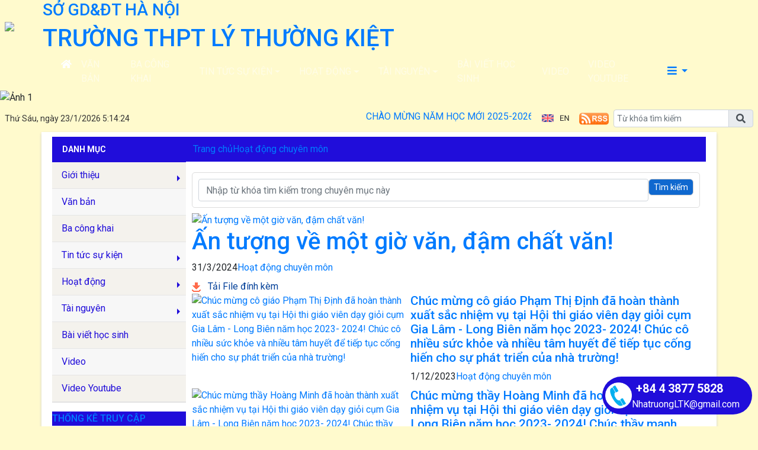

--- FILE ---
content_type: text/html; charset=utf-8
request_url: https://thptlythuongkiet.hanoi.edu.vn/hoat-dong-chuyen-mon/c/21988
body_size: 15938
content:


<!DOCTYPE html>

<html>
<head><title>
	Hoạt động chuyên môn
</title>
    <script src="/Js/jquery3.5.1.min.js"></script>
    <link href="/Content/Bootstrap/bootstrap4.3.1.min.css" rel="stylesheet" /><link href="/Content/Bootstrap/fontawesome5.6.3.css?v=2022" rel="stylesheet" /><link href="/Content/Bootstrap/Boostrap.4.4.css" rel="stylesheet" />
    <script src="/Js/popper1.16.0.min.js"></script>
    <script src="/Js/bootstrap4.3.1.min.js"></script>
    <script src="/Js/Boostrap.4.4.js"></script>
    
    <link rel="stylesheet" href="/htmlib/duan/hp/assets/bootstrap/css/bootstrap.min.css">
    <link href="/App_Themes/all/allcss/qistyleall.css?v=202253" rel="stylesheet" />
    <link href="/App_Themes/all/allcss/qifirefox.css" rel="stylesheet" />
    <link href="/App_Themes/all/allcss/qicolordefault.css?v=893" rel="stylesheet" />
    <link rel="stylesheet" href="/htmlib/duan/hp/assets/css/Module/news_one.css">
    <link href="/htmlib/duan/hp/assets/css/styles.css" rel="stylesheet" />

   

    

    
    <link rel="stylesheet" href="/htmlib/duan/hp/assets/bootstrap/css/bootstrap.min.css">
    <link rel="stylesheet" href="https://fonts.googleapis.com/css?family=Roboto:300,300i,400,400i,500,500i,700,700i,900,900i&amp;subset=vietnamese&amp;display=swap">
    <link rel="stylesheet" href="/htmlib/duan/hp/assets/css/Lib/simplebar.css">
    <link rel="stylesheet" href="/htmlib/duan/hp/assets/css/Lib/Swiper-Image.css">
    <link rel="stylesheet" href="/htmlib/duan/hp/assets/css/Lib/Swiper.css">
    <link rel="stylesheet" href="/htmlib/duan/hp/assets/css/Module/news_one.css">
    <link href="/htmlib/duan/hp/assets/css/school.css" rel="stylesheet" />
    <link href="/App_Themes/all/allcss/qiGridView.css" rel="stylesheet" />
    <link href="/App_Themes/all/allcss/qiStyleCategory.css" rel="stylesheet" />
    <style>
        .breadcrumb_list li:not(:last-child):after {
            font-family: FontAwesome47 !important;
        }

        .item_hint li:last-child {
            border-bottom: 0px;
        }

        a, a:hover {
            text-decoration: none;
        }

        .mr-25 {
            margin-right: 25px !important;
        }

        .p-30 {
            padding: 30px !important;
        }

        .p-10 {
            padding: 10px !important;
        }

        .dropdown-toggle.qitonggle {
            white-space: pre-wrap !important;
        }

        .fs-21 {
            font-size: 21px !important;
        }

        .lhe-24 {
            line-height: 24px !important;
        }

        .fw-500 {
            font-weight: 500 !important;
        }

        .bread {
            padding: 9px 12px;
        }
        .Filedinhkem
        {
            color:#034099;
        }
    </style>

    <style>
        .fa-angle-right:before, .fa-angle-left:before {
            color: white;
            font-size: 15px !important;
            font-weight: 600;
        }

        .pt-2 {
            padding-top: .5rem !important;
        }

        .pr-2, .px-2 {
            padding-right: .5rem !important;
        }

        div#banner {
            min-height: 130px;
        }
    </style>

<link href="/App_Themes/all/allcss/qiUserLogin.css?v=999" rel="stylesheet" /><link rel="stylesheet" href="/htmlib/duan/tpthuduc/css/Lib/Swiper-Image.css?v=152" /><link rel="stylesheet" href="/htmlib/duan/tpthuduc/css/Lib/Swiper.css?v=152" /><link rel="stylesheet" href="/htmlib/duan/hocmon/css/Component/bannerAnhLienKet.css?v=152" /><link rel="stylesheet" href="/htmlib/duan/hocmon/css/Component/Component-News.css?v=152" /><link rel="stylesheet" href="/htmlib/duan/hocmon/css/Component/Footer.css?v=152" /><link rel="stylesheet" href="/htmlib/duan/hocmon/css/Component/FooterThuVien.css?v=152" /><link rel="stylesheet" href="/htmlib/duan/hocmon/css/Component/news-block.css?v=152" /><link rel="stylesheet" href="/htmlib/duan/hocmon/css/Component/TinTucSuKien.css?v=152" /><link rel="stylesheet" href="/htmlib/duan/hocmon/css/Component/Video.css?v=152" /><link rel="stylesheet" href="/htmlib/duan/hocmon/css/Component/Module/Swiper-Image.css?v=152" /><link rel="stylesheet" href="/htmlib/duan/hocmon/css/hocmon.css?v=152" /><link rel="stylesheet" type="text/css" href="/htmlib/duan/tpthuduc/css/Lib/Swiper-Image.css?v=567" /><link rel="stylesheet" type="text/css" href="/htmlib/duan/tpthuduc/css/Lib/Swiper.css?v=567" /><link rel="stylesheet" type="text/css" href="/htmlib/duan/hocmon/css/Component/bannerAnhLienKet.css?v=567" /><link rel="stylesheet" type="text/css" href="/htmlib/duan/hocmon/css/Component/Component-News.css?v=567" /><link rel="stylesheet" type="text/css" href="/htmlib/duan/hocmon/css/Component/Footer.css?v=567" /><link rel="stylesheet" type="text/css" href="/htmlib/duan/hocmon/css/Component/FooterThuVien.css?v=567" /><link rel="stylesheet" type="text/css" href="/htmlib/duan/hocmon/css/Component/news-block.css?v=567" /><link rel="stylesheet" type="text/css" href="/htmlib/duan/hocmon/css/Component/TinTucSuKien.css?v=567" /><link rel="stylesheet" type="text/css" href="/htmlib/duan/hocmon/css/Component/Video.css?v=567" /><link rel="stylesheet" type="text/css" href="/htmlib/duan/hocmon/css/Component/Module/Swiper-Image.css?v=567" /><link rel="stylesheet" type="text/css" href="/htmlib/duan/hocmon/css/hocmon.css?v=567" /><script src="/htmlib/duan/tpthuduc/js/jquery.min.js?v=567"></script><script src="/Scripts/bootstrap.min.js?v=567"></script><script src="/htmlib/duan/hocmon/js/Module/simplebar.min.js?v=567"></script><script src="/htmlib/duan/tpthuduc/js/Lib/Swiper-Image.js?v=567"></script><script src="/htmlib/duan/tpthuduc/js/Lib/Swiper.js?v=567"></script><script src="/htmlib/duan/hocmon/js/hocmon.js?v=567"></script><link rel="stylesheet" href="/App_Themes/all/allcss/qiNoFullScreen.css?v=23" /><link rel="stylesheet" type="text/css" href="/App_Themes/all/allcss/qiColorSite.css?v=2025" /><style type="text/css">body {background:#FFFACD;} .homehaiphong {padding-left: 10px !important;padding-right: 10px !important} .qilitop:active > a.qifontbold-1 {color: #fff !important;}:root {  --mau-md: #200DDA;--b-footer: #200DDA; --color-md: #200DDA !important}.heading_block_item, .bread {background:linear-gradient(90deg,#200DDA 13.57%, #200DDA 86.96%)}.containerqibanner {max-width: 1140px !important;}#main_nav99 { padding-left: 10px; padding-right: 10px}</style><script  type="text/javascript"> if (location.protocol != 'https:' && location.hostname !="localhost") {location.href = 'https:' + window.location.href.substring(window.location.protocol.length);}</script><link rel="shortcut icon" href="https://quantri.hanoi.shieldixcloud.com/UploadImages/Config/thptlythuongkiet/logo.jpg" /><link rel="icon" href="https://quantri.hanoi.shieldixcloud.com/UploadImages/Config/thptlythuongkiet/logo.jpg" /><meta name="keywords" content="Trường THPT Lý Thường Kiệt, Quảng ích, Cổng thông tin" /><meta name="description" content="Trường THPT Lý Thường Kiệt" /><meta name="author" content="Trường THPT Lý Thường Kiệt" /><meta name="generator" content="quangich.com" /><meta name="abstract" content="Trường THPT Lý Thường Kiệt" /><meta name="Detail" content="Trường THPT Lý Thường Kiệt" /><meta name="news_keywords" content="Trường THPT Lý Thường Kiệt" /><meta property="og:url" content="https://thptlythuongkiet.hanoi.edu.vn" /><meta property="og:type" content="website" /><meta property="og:image" content="https://quantri.hanoi.shieldixcloud.com/UploadImages/config/2025/thptlythuongkiet/anhr49_6920252025.jpg" /><meta property="og:image:alt" content="https://quantri.hanoi.shieldixcloud.com/UploadImages/config/2025/thptlythuongkiet/anhr49_6920252025.jpg?w=600" /><link rel="image_src" href="https://quantri.hanoi.shieldixcloud.com/UploadImages/config/2025/thptlythuongkiet/anhr49_6920252025.jpg" /><meta property="og:title" content="Trường THPT Lý Thường Kiệt" /><meta property="og:description" content="Trường THPT Lý Thường Kiệt" /><meta name="copyright" content="Công ty cổ phần phần mềm Quảng Ích 2026" /><meta property="article:publisher" content="Trường THPT Lý Thường Kiệt" /></head>
<body>
    <form method="post" action="./21988" id="form1">
<div class="aspNetHidden">
<input type="hidden" name="__EVENTTARGET" id="__EVENTTARGET" value="" />
<input type="hidden" name="__EVENTARGUMENT" id="__EVENTARGUMENT" value="" />
<input type="hidden" name="__VIEWSTATE" id="__VIEWSTATE" value="HeSD1oOwr/qzrmoaSvkoqTecUgonm84Zj62mXwMxr7TSfk9x9IYVWOfbOnL7Ow7F6rKxd8XLYjgRAujd/9MH4ads7/8JGCRinF0hlpf2Zhc=" />
</div>

<script type="text/javascript">
//<![CDATA[
var theForm = document.forms['form1'];
if (!theForm) {
    theForm = document.form1;
}
function __doPostBack(eventTarget, eventArgument) {
    if (!theForm.onsubmit || (theForm.onsubmit() != false)) {
        theForm.__EVENTTARGET.value = eventTarget;
        theForm.__EVENTARGUMENT.value = eventArgument;
        theForm.submit();
    }
}
//]]>
</script>


<script src="/WebResource.axd?d=pynGkmcFUV13He1Qd6_TZMwuPhefSSes--XqTlJy2wott7B29FHF9yU1EUJ1U5T0e9XWnAOkzLNLeDfw7zNUvw2&amp;t=638901788248157332" type="text/javascript"></script>


<script src="../../Scripts/WebForms/MsAjax/MicrosoftAjax.js" type="text/javascript"></script>
<script type="text/javascript">
//<![CDATA[
if (typeof(Sys) === 'undefined') throw new Error('ASP.NET Ajax client-side framework failed to load.');
//]]>
</script>

<script src="../../Scripts/WebForms/MsAjax/MicrosoftAjaxWebForms.js" type="text/javascript"></script>
<div class="aspNetHidden">

	<input type="hidden" name="__VIEWSTATEGENERATOR" id="__VIEWSTATEGENERATOR" value="F796060F" />
	<input type="hidden" name="__EVENTVALIDATION" id="__EVENTVALIDATION" value="4or9+/IGOQ8B/W9FhQLaoPm1TGjH0ShfvtWUYtHtOepixH/uVLO6l70EtsgDdMQ824ZYkoLstzcJgMs6uxo7nloTifMLJcm2S16VrzXkJtfIUxVulfTB6QYZRt8F/jtjlTLSPlMK2yrPO1KL7ys6Tw==" />
</div>
        <div>
          
            
    
<section class="d-flex justify-content-between align-items-center landing-brand">
    <aside class="d-flex flex-row justify-content-between align-items-center position-relative w-100 h-100">
        <div>
            <a class="d-flex flex-row a-none" href="#">
                <div class="d-flex justify-content-center align-items-center px-2">
                     <img style="width: 56px; " src="https://quantri.hanoi.shieldixcloud.com/UploadImages/Config/thptlythuongkiet/logo.jpg">
                   
                </div>
                <div class="ms-3">
                    <h3 class="text-uppercase chu-1">
                        Sở GD&ĐT Hà Nội</h3>
                    <h1 class="text-uppercase m-0 chu-2">
                        Trường THPT Lý Thường Kiệt</h1>
                </div>
            </a>
        </div>
        <div class="d-none d-lg-flex h-100">
            <ul class="list-unstyled d-flex m-0 list-brand-header h-100">
               
               

              
            </ul>
        </div>
    </aside>
</section>

<header class="d-none d-lg-flex align-items-center px-3">
    <div class="container-fluid qimenu22 sticky-top menu-main align-items-center">
        <div class="container px-0 header-second">
            <nav class="navbar navbar-hover navbar-expand-lg navbar-dark px-0 mx-0">


                <div class="collapse navbar-collapse" id="main_nav99">
                    <ul class="navbar-nav">
                        <li class="nav-item active menu_0">
                            <a class="nav-link py-2" href="/">
                                <i class="fas fa-home"></i>
                            </a>
                        </li>

                        <li class="pr-3 nav-item menu_1"><a  class=" nav-link py-2  text-uppercase d-flex justify-content-center align-items-center a-none h-100 fw-medium" title="Văn bản" href="/van-ban/vbplus/17078/0/0/0">Văn bản</a></li><li class="pr-3 nav-item menu_2"><a  class=" nav-link py-2  text-uppercase d-flex justify-content-center align-items-center a-none h-100 fw-medium" title="Ba công khai" href="/ba-cong-khai/c/22020">Ba công khai</a></li><li class="pr-3 nav-item dropdown menu_3"><a  class="nav-link dropdown-toggle py-2  text-uppercase d-flex justify-content-center align-items-center a-none h-100 fw-medium"  title="Tin tức sự kiện"   href="/tin-tuc-su-kien/c/622">Tin tức sự kiện</a><ul class="dropdown-menu animate fade-up"><li><a  class="dropdown-item qimenungangsub" title="Tin Nhà Trường" href="/tin-nha-truong/c/21287">Tin Nhà Trường</a></li><li><a  class="dropdown-item qimenungangsub" title="Hoạt động Đoàn TN" href="/hoat-dong-doan-tn/c/21285">Hoạt động Đoàn TN</a></li><li><a  class="dropdown-item qimenungangsub" title="Hoạt động Công Đoàn" href="/hoat-dong-cong-doan/c/21286">Hoạt động Công Đoàn</a></li></ul></li><li class="pr-3 nav-item dropdown menu_4"><a  class="nav-link dropdown-toggle py-2  text-uppercase d-flex justify-content-center align-items-center a-none h-100 fw-medium"  title="Hoạt động"   href="/hoat-dong/c/620">Hoạt động</a><ul class="dropdown-menu animate fade-up"><li><a  class="dropdown-item qimenungangsub" title="Hoạt động chuyên môn" href="/hoat-dong-chuyen-mon/c/21988">Hoạt động chuyên môn</a></li><li><a  class="dropdown-item qimenungangsub" title="Hoạt động truyền thống và văn hóa TDTT" href="/hoat-dong-truyen-thong-va-van-hoa-tdtt/c/21983">Hoạt động truyền thống và văn hóa TDTT</a></li><li><a  class="dropdown-item qimenungangsub" title="Hướng nghiệp" href="/huong-nghiep/c/21984">Hướng nghiệp</a></li></ul></li><li class="pr-3 nav-item dropdown menu_5"><a  class="nav-link dropdown-toggle py-2  text-uppercase d-flex justify-content-center align-items-center a-none h-100 fw-medium"  title="Tài nguyên"   href="/tai-nguyen/c/624">Tài nguyên</a><ul class="dropdown-menu animate fade-up"><li><a  class="dropdown-item qimenungangsub" title="Đề kiểm tra năm học" href="/de-kiem-tra-nam-hoc/c/21759">Đề kiểm tra năm học</a></li></ul></li><li class="pr-3 nav-item menu_6"><a  class=" nav-link py-2  text-uppercase d-flex justify-content-center align-items-center a-none h-100 fw-medium" title="Bài viết học sinh" href="/bai-viet-hoc-sinh/c/21982">Bài viết học sinh</a></li><li class="pr-3 nav-item menu_7"><a  class=" nav-link py-2  text-uppercase d-flex justify-content-center align-items-center a-none h-100 fw-medium" title="Video" href="/video/c/14192">Video</a></li><li class="pr-3 nav-item menu_8"><a  class=" nav-link py-2  text-uppercase d-flex justify-content-center align-items-center a-none h-100 fw-medium" title="Video Youtube" href="/video-youtube/c/20746">Video Youtube</a></li>



                    </ul>
                    <div class="nav-item dropdown has-megamenu d-inline-block ml-lg-auto mr-2 menu_111">

                        <a class="nav-link dropdown-toggle  font-weight-lighter py-2" href="#" data-toggle="dropdown">
                            <i class="fas fa-bars"></i>
                        </a>
                        <div class="dropdown-menu animate fade-down megamenu hocmonmegamenu" role="menu">
                            <div class="col-md-3 col-3 mnclear"><div class="widget col-megamenu"><h5 class="widget-title h5level0"><a  title="Hoạt động" href="/hoat-dong/c/620">Hoạt động</a></h5><div class="list-unstyled maxhieght"> <p class="navbar-item"><a href="/hoat-dong-chuyen-mon/c/21988" class="nav-link2"><span class="sub20"></span><i class="fa fa-caret-right" aria-hidden="true"></i>&nbspHoạt động chuyên môn</a></p> <p class="navbar-item"><a href="/hoat-dong-truyen-thong-va-van-hoa-tdtt/c/21983" class="nav-link2"><span class="sub20"></span><i class="fa fa-caret-right" aria-hidden="true"></i>&nbspHoạt động truyền thống và văn hóa TDTT</a></p> <p class="navbar-item"><a href="/huong-nghiep/c/21984" class="nav-link2"><span class="sub20"></span><i class="fa fa-caret-right" aria-hidden="true"></i>&nbspHướng nghiệp</a></p></div></div></div><div class="col-md-3 col-3 mnclear"><div class="widget col-megamenu"><h5 class="widget-title h5level0"><a  title="Giới thiệu" href="/gioi-thieu/c/619">Giới thiệu</a></h5><div class="list-unstyled maxhieght"> <p class="navbar-item"><a href="/co-cau-to-chuc/cctc/0" class="nav-link2"><span class="sub20"></span><i class="fa fa-caret-right" aria-hidden="true"></i>&nbspCơ cấu tổ chức</a></p> <p class="navbar-item"><a href="/to-van-phong/c/23783" class="nav-link2"><span class="sub30"></span>&nbsp&nbsp<i class="fa fa-caret-right" aria-hidden="true"></i>&nbspTổ Văn phòng</a></p> <p class="navbar-item"><a href="/ban-giam-hieu/c/23776" class="nav-link2"><span class="sub30"></span>&nbsp&nbsp<i class="fa fa-caret-right" aria-hidden="true"></i>&nbspBan giám hiệu</a></p> <p class="navbar-item"><a href="/to-anh-hoa/c/23779" class="nav-link2"><span class="sub30"></span>&nbsp&nbsp<i class="fa fa-caret-right" aria-hidden="true"></i>&nbspTổ Anh  - Hóa</a></p> <p class="navbar-item"><a href="/to-toan-tin/c/23778" class="nav-link2"><span class="sub30"></span>&nbsp&nbsp<i class="fa fa-caret-right" aria-hidden="true"></i>&nbspTổ Toán - Tin</a></p> <p class="navbar-item"><a href="/to-van-gdqp/c/23780" class="nav-link2"><span class="sub30"></span>&nbsp&nbsp<i class="fa fa-caret-right" aria-hidden="true"></i>&nbspTổ Văn - GDQP</a></p> <p class="navbar-item"><a href="/to-xa-hoi-the-duc/c/23782" class="nav-link2"><span class="sub30"></span>&nbsp&nbsp<i class="fa fa-caret-right" aria-hidden="true"></i>&nbspTổ Xã hội - Thể dục</a></p> <p class="navbar-item"><a href="/to-ly-sinh-cong-nghe/c/23781" class="nav-link2"><span class="sub30"></span>&nbsp&nbsp<i class="fa fa-caret-right" aria-hidden="true"></i>&nbspTổ Lý - Sinh - Công nghệ</a></p> <p class="navbar-item"><a href="/tin-tuc-chung/c/14204" class="nav-link2"><span class="sub20"></span><i class="fa fa-caret-right" aria-hidden="true"></i>&nbspTin tức chung</a></p></div></div></div><div class="col-md-3 col-3 mnclear"><div class="widget col-megamenu"><h5 class="widget-title h5level0"><a  title="Tài nguyên" href="/tai-nguyen/c/624">Tài nguyên</a></h5><div class="list-unstyled maxhieght"> <p class="navbar-item"><a href="/de-kiem-tra-nam-hoc/c/21759" class="nav-link2"><span class="sub20"></span><i class="fa fa-caret-right" aria-hidden="true"></i>&nbspĐề kiểm tra năm học</a></p></div></div></div><div class="col-md-3 col-3 mnclear"><div class="widget col-megamenu"><h5 class="widget-title h5level0"><a  title="Tin tức sự kiện" href="/tin-tuc-su-kien/c/622">Tin tức sự kiện</a></h5><div class="list-unstyled maxhieght"> <p class="navbar-item"><a href="/tin-nha-truong/c/21287" class="nav-link2"><span class="sub20"></span><i class="fa fa-caret-right" aria-hidden="true"></i>&nbspTin Nhà Trường</a></p> <p class="navbar-item"><a href="/hoat-dong-doan-tn/c/21285" class="nav-link2"><span class="sub20"></span><i class="fa fa-caret-right" aria-hidden="true"></i>&nbspHoạt động Đoàn TN</a></p> <p class="navbar-item"><a href="/hoat-dong-cong-doan/c/21286" class="nav-link2"><span class="sub20"></span><i class="fa fa-caret-right" aria-hidden="true"></i>&nbspHoạt động Công Đoàn</a></p></div></div></div><div class="col-md-3 col-4 mnclear"><div class="widget"><h5 class="widget-title h5level0"><a href="#">Chuyên mục khác</a></h5><div class="list-unstyled maxhieght"> <p class="navbar-item"><a href="/video/c/14192" class="nav-link2"><span class="sub20"></span><i class="fa fa-caret-right" aria-hidden="true"></i>&nbspVideo</a></p> <p class="navbar-item"><a href="/van-ban/vbplus/17078/0/0/0" class="nav-link2"><span class="sub20"></span><i class="fa fa-caret-right" aria-hidden="true"></i>&nbspVăn bản</a></p> <p class="navbar-item"><a href="/ba-cong-khai/c/22020" class="nav-link2"><span class="sub20"></span><i class="fa fa-caret-right" aria-hidden="true"></i>&nbspBa công khai</a></p> <p class="navbar-item"><a href="/video-youtube/c/20746" class="nav-link2"><span class="sub20"></span><i class="fa fa-caret-right" aria-hidden="true"></i>&nbspVideo Youtube</a></p> <p class="navbar-item"><a href="/bai-viet-hoc-sinh/c/21982" class="nav-link2"><span class="sub20"></span><i class="fa fa-caret-right" aria-hidden="true"></i>&nbspBài viết học sinh</a></p></div></div></div>

                        </div>


                        <!-- dropdown-mega-menu.// -->

                    </div>
                    <!-- dropdown -->


                </div>
                <!-- navbar-collapse.// -->
            </nav>

        </div>


    </div>
</header>
<section class="swiper-header position-relative font-1"><div class="swiper mySwiper swiper_header"><div class="swiper-wrapper w-100"><div class="d-flex justify-content-center align-items-center swiper-slide"><img loading="lazy" class="w-100 obj-fit" alt="" src="https://quantri.hanoi.shieldixcloud.com/UploadImages/config/2025/thptlythuongkiet/anhr49_6920252025.jpg"/></div><div class="d-flex justify-content-center align-items-center swiper-slide"><img loading="lazy" class="w-100 obj-fit" alt="" src="https://quantri.hanoi.shieldixcloud.com/UploadImages/config/2025/thptlythuongkiet/493_6920252116.jpg"/></div><div class="d-flex justify-content-center align-items-center swiper-slide"><img loading="lazy" class="w-100 obj-fit" alt="Ảnh 1" src="https://quantri.hanoi.shieldixcloud.com/UploadImages/config/2025/thptlythuongkiet/9_6920252120.jpg"/></div><div class="d-flex justify-content-center align-items-center swiper-slide"><img loading="lazy" class="w-100 obj-fit" alt="" src="https://quantri.hanoi.shieldixcloud.com/UploadImages/config/2025/thptlythuongkiet/495_6920252117.jpg"/></div></div><div class="swiper-pagination"></div></div></section>

       

 <section class="d-flex justify-content-center landing-2 font-1">
        <aside class="d-flex flex-row justify-content-between align-items-center h-100 landing-item-2 px-2 px-xl-0">
             <div class="px-2">
                <span class="menuTime" style="white-space: nowrap;" id="txtTime"></span>
            </div>
            <div class="item px-2 flex-grow-1" style="max-width:1000px;">

                <div class="swiper-wrapper123 w-100">
                    <marquee behavior="scroll" scrollamount="4" direction="left">

                        <div class="d-flex justify-content-start align-items-center"><a  class="a-simple fs-19" title="CHÀO MỪNG NĂM HỌC MỚI 2025-2026! Hòm thư nhận ý kiến đóng góp: NhatruongLTK@gmail.com" href="">CHÀO MỪNG NĂM HỌC MỚI 2025-2026! Hòm thư nhận ý kiến đóng góp: NhatruongLTK@gmail.com</a>&nbsp&nbsp|&nbsp&nbsp<a  class="a-simple fs-19" title="Kế hoạch tiếp nhận học sinh chuyển trường đầu học kỳ ii năm học 2025 - 2026" href="/ba-cong-khai/ke-hoach-tiep-nhan-hoc-sinh-chuyen-truong-dau-hoc-ky-ii-nam-hoc-2025-2026/ct/22020/25330">Kế hoạch tiếp nhận học sinh chuyển trường đầu học kỳ ii năm học 2025 - 2026</a>&nbsp&nbsp|&nbsp&nbsp<a  class="a-simple fs-19" title="Thống báo lịch nhận bằng tốt nghiệp thpt năm 2025" href="/ba-cong-khai/thong-bao-lich-nhan-bang-tot-nghiep-thpt-nam-2025/ct/22020/24975">Thống báo lịch nhận bằng tốt nghiệp thpt năm 2025</a>&nbsp&nbsp|&nbsp&nbsp<a  class="a-simple fs-19" title="Lễ gắn biển công trình và cắt băng khánh thành ​trường THPT Lý Thường Kiệt" href="/ba-cong-khai/le-gan-bien-cong-trinh-va-cat-bang-khanh-thanh-truong-thpt-ly-thuong-kiet/ctfull/22020/24829">Lễ gắn biển công trình và cắt băng khánh thành ​trường THPT Lý Thường Kiệt</a>&nbsp&nbsp|&nbsp&nbsp<a  class="a-simple fs-19" title="Tra cứu biên chế vào lớp 10 năm học 2025-2026" href="/ba-cong-khai/tra-cuu-bien-che-vao-lop-10-nam-hoc-2025-2026/ct/22020/24788">Tra cứu biên chế vào lớp 10 năm học 2025-2026</a>&nbsp&nbsp|&nbsp&nbsp<a  class="a-simple fs-19" title="Kế hoạch tiếp nhận học sinh chuyển trường và học lại đợt đầu năm học 2025 - 2026" href="/ba-cong-khai/ke-hoach-tiep-nhan-hoc-sinh-chuyen-truong-va-hoc-lai-dot-dau-nam-hoc-2025-2026/ct/22020/24787">Kế hoạch tiếp nhận học sinh chuyển trường và học lại đợt đầu năm học 2025 - 2026</a>&nbsp&nbsp|&nbsp&nbsp<a  class="a-simple fs-19" title="Giấy mời gửi tới Quý Cha mẹ học sinh và các em học sinh đăng ký học lớp quốc tế(Ielts), lớp ngoại ngữ 2(tiếng Nhật, tiếng Hàn) dự họp để trao đổi và chia sẻ về chương trình học" href="/ba-cong-khai/giay-moi-gui-toi-quy-cha-me-hoc-sinh-va-cac-em-hoc-sinh-dang-ky-hoc-lop-quoc-te/ctfull/22020/24716">Giấy mời gửi tới Quý Cha mẹ học sinh và các em học sinh đăng ký học lớp quốc tế(Ielts), lớp ngoại ngữ 2(tiếng Nhật, tiếng Hàn) dự họp để trao đổi và chia sẻ về chương trình học</a>&nbsp&nbsp|&nbsp&nbsp<a  class="a-simple fs-19" title="Kế hoạch chuyển đổi môn học lựa chọn, cụm chuyên đề học tập năm học 2025-2026" href="/ba-cong-khai/ke-hoach-chuyen-doi-mon-hoc-lua-chon-cum-chuyen-de-hoc-tap-nam-hoc-2025-2026/ctfull/22020/24692">Kế hoạch chuyển đổi môn học lựa chọn, cụm chuyên đề học tập năm học 2025-2026</a>&nbsp&nbsp|&nbsp&nbsp<a  class="a-simple fs-19" title="Sơ đồ nộp hồ sơ tuyển sinh vào lớp 10 năm học 2025 - 2026" href="/ba-cong-khai/so-do-nop-ho-so-tuyen-sinh-vao-lop-10-nam-hoc-2025-2026/ctfull/22020/24685">Sơ đồ nộp hồ sơ tuyển sinh vào lớp 10 năm học 2025 - 2026</a>&nbsp&nbsp|&nbsp&nbsp<a  class="a-simple fs-19" title="Thông báo lịch tuyển sinh vào lớp 10 năm học 2025 - 2026" href="/ba-cong-khai/thong-bao-lich-tuyen-sinh-vao-lop-10-nam-hoc-2025-2026/ctfull/22020/24655">Thông báo lịch tuyển sinh vào lớp 10 năm học 2025 - 2026</a>&nbsp&nbsp|&nbsp&nbsp<a  class="a-simple fs-19" title="Thư mời tư vấn định hướng học tập dành cho học sinh khối 10 năm học 2025-2026" href="/ba-cong-khai/thu-moi-tu-van-dinh-huong-hoc-tap-danh-cho-hoc-sinh-khoi-10-nam-hoc-2025-2026/ctfull/22020/24642">Thư mời tư vấn định hướng học tập dành cho học sinh khối 10 năm học 2025-2026</a></div>
                    </marquee>
                </div>
            </div>
            
            <div class="item px-2">
                <a class="a-simple" href="javascript:;" onclick="Doingonngutienganh()" id="tienganh">
                    <img src="/Images/eng.svg"></a>
                <a class="a-simple" href="javascript:;" style="display: none" onclick="Doingonngutiengviet()" id="tiengviet">
                    <img src="/Images/vn.svg"></a>

            </div>
            <div class="item px-2">
                <a class="a-simple" href="/rss">
                    <img src="/Images/rss.png" style="width:50px;"></a>
            </div>
             <div class="ml-auto" style="width:350px;padding-top:0.5rem !important;padding-bottom:0.5rem !important;">
                <div class="input-group">
                    <input type="text" id="qitxtSearch" class="form-control" placeholder="Từ khóa tìm kiếm">
                    <div class="input-group-append">
                        <span id="btnTimKiem" onclick="Timkiem()" class="input-group-text"><i class="fas fa-search"></i></span>
                    </div>
                </div>


            </div>
        </aside>
    </section>
    <div class="container pt-2 homehaiphong" id="MainContent">
        
        

        
    <main class="center-column px-2">
        <aside class="w-100 pd-15">
            <article class="d-flex justify-content-between px-0">
                
<div class="left_detail_content  mr-15">
    <ul class="list-unstyled">
        
        

<div class="wrapper pb-15">
    <!-- Sidebar -->
    <nav id="sidebar">
        <div class="qihomemenudoc">
            DANH MỤC
        </div>


        <ul class="list-unstyled components qimenudoc">
            <li class="qilist dropdown dropright cap0"><a  class="dropdown-toggle qitonggle"  title="Giới thiệu"   href="/gioi-thieu/c/619">Giới thiệu</a><div class="dropdown-menu cap0"><ul id="mndoc619" class="qiitemsexpan menucap0"><li class="qilist dropdown dropright cap1"><a  class="dropdown-toggle qitonggle"  title="Cơ cấu tổ chức"   href="/co-cau-to-chuc/cctc/0">Cơ cấu tổ chức</a><div class="dropdown-menu cap1"><ul id="mndoc10536" class="qiitemsexpan menucap1"><li><a  title="Ban giám hiệu" href="/ban-giam-hieu/c/23776">Ban giám hiệu</a></li><li><a  title="Tổ Toán - Tin" href="/to-toan-tin/c/23778">Tổ Toán - Tin</a></li><li><a  title="Tổ Anh  - Hóa" href="/to-anh-hoa/c/23779">Tổ Anh  - Hóa</a></li><li><a  title="Tổ Văn - GDQP" href="/to-van-gdqp/c/23780">Tổ Văn - GDQP</a></li><li><a  title="Tổ Lý - Sinh - Công nghệ" href="/to-ly-sinh-cong-nghe/c/23781">Tổ Lý - Sinh - Công nghệ</a></li><li><a  title="Tổ Xã hội - Thể dục" href="/to-xa-hoi-the-duc/c/23782">Tổ Xã hội - Thể dục</a></li><li><a  title="Tổ Văn phòng" href="/to-van-phong/c/23783">Tổ Văn phòng</a></li></ul></div></li><li><a  title="Tin tức chung" href="/tin-tuc-chung/c/14204">Tin tức chung</a></li></ul></div></li><li><a  title="Văn bản" href="/van-ban/vbplus/17078/0/0/0">Văn bản</a></li><li><a  title="Ba công khai" href="/ba-cong-khai/c/22020">Ba công khai</a></li><li class="qilist dropdown dropright cap0"><a  class="dropdown-toggle qitonggle"  title="Tin tức sự kiện"   href="/tin-tuc-su-kien/c/622">Tin tức sự kiện</a><div class="dropdown-menu cap0"><ul id="mndoc622" class="qiitemsexpan menucap0"><li><a  title="Tin Nhà Trường" href="/tin-nha-truong/c/21287">Tin Nhà Trường</a></li><li><a  title="Hoạt động Đoàn TN" href="/hoat-dong-doan-tn/c/21285">Hoạt động Đoàn TN</a></li><li><a  title="Hoạt động Công Đoàn" href="/hoat-dong-cong-doan/c/21286">Hoạt động Công Đoàn</a></li></ul></div></li><li class="qilist dropdown dropright cap0"><a  class="dropdown-toggle qitonggle"  title="Hoạt động"   href="/hoat-dong/c/620">Hoạt động</a><div class="dropdown-menu cap0"><ul id="mndoc620" class="qiitemsexpan menucap0"><li><a  title="Hoạt động chuyên môn" href="/hoat-dong-chuyen-mon/c/21988">Hoạt động chuyên môn</a></li><li><a  title="Hoạt động truyền thống và văn hóa TDTT" href="/hoat-dong-truyen-thong-va-van-hoa-tdtt/c/21983">Hoạt động truyền thống và văn hóa TDTT</a></li><li><a  title="Hướng nghiệp" href="/huong-nghiep/c/21984">Hướng nghiệp</a></li></ul></div></li><li class="qilist dropdown dropright cap0"><a  class="dropdown-toggle qitonggle"  title="Tài nguyên"   href="/tai-nguyen/c/624">Tài nguyên</a><div class="dropdown-menu cap0"><ul id="mndoc624" class="qiitemsexpan menucap0"><li><a  title="Đề kiểm tra năm học" href="/de-kiem-tra-nam-hoc/c/21759">Đề kiểm tra năm học</a></li></ul></div></li><li><a  title="Bài viết học sinh" href="/bai-viet-hoc-sinh/c/21982">Bài viết học sinh</a></li><li><a  title="Video" href="/video/c/14192">Video</a></li><li><a  title="Video Youtube" href="/video-youtube/c/20746">Video Youtube</a></li>

        
           
        </ul>
    </nav>

</div>

        
        

       
    </ul>
    
    <ul class="list-unstyled mt-10">
         <li class="item_detail_content">
            <div class="heading_block_item"><a class="text-uppercase a-simple fs-15 fw-500" href="#">Thống kê truy cập</a></div>
            <table class="thongke W-100">
                <tbody>
                    <tr>

                        <td class="tongtruycap" style="width: 100%" colspan="2">
                            <span class="item-tongtruycap">0</span><span class="item-tongtruycap">0</span><span class="item-tongtruycap">0</span><span class="item-tongtruycap">3</span><span class="item-tongtruycap">0</span><span class="item-tongtruycap">1</span><span class="item-tongtruycap">7</span><span class="item-tongtruycap">9</span><span class="item-tongtruycap">9</span><span class="item-tongtruycap">8</span>
                        </td>
                    </tr>
                    <tr>
                        <td class="thss">
                            <span class="online">Đang online: </span>
                        </td>
                        <td style="width: 50%">
                            3
                        </td>
                    </tr>
                    <tr>
                        <td class="thss">
                            <span class="homnay">Hôm nay : </span>
                        </td>
                        <td style="width: 50%">
                            210
                        </td>
                    </tr>
                    <tr>
                        <td class="thss">
                            <span class="homqua">Hôm qua : </span>
                        </td>
                        <td style="width: 50%">
                            369
                        </td>
                    </tr>
                    <tr>
                        <td class="thss">
                            <span class="tuannay">Tuần này : </span>
                        </td>
                        <td style="width: 50%">
                            2,187
                        </td>
                    </tr>
                    <tr>
                        <td class="thss">
                            <span class="tuantruoc">Tuần trước : </span>
                        </td>
                        <td style="width: 50%">
                            6,712
                        </td>
                    </tr>
                    <tr>
                        <td class="thss">
                            <span class="thangnay">Tháng này : </span>
                        </td>
                        <td style="width: 50%">
                            15,438
                        </td>
                    </tr>
                    <tr>
                        <td class="thss" style="min-width: 125px!important;">
                            <span class="thangtruoc">Tháng trước:</span>
                        </td>
                        <td style="width: 50%">
                            68,315
                        </td>
                    </tr>

                </tbody>
            </table>

        </li>
        </ul>
</div>

                <div class="right_detail_content chuyenmuc_cate">
                    <script type="text/javascript">
//<![CDATA[
Sys.WebForms.PageRequestManager._initialize('ctl00$ctl00$ContentPlaceHolder1$ContentPlaceHolder1$src1', 'form1', ['tctl00$ctl00$ContentPlaceHolder1$ContentPlaceHolder1$UpdatePanel1','ContentPlaceHolder1_ContentPlaceHolder1_UpdatePanel1'], ['ctl00$ctl00$ContentPlaceHolder1$ContentPlaceHolder1$btnSearch','ContentPlaceHolder1_ContentPlaceHolder1_btnSearch'], [], 90, 'ctl00$ctl00');
//]]>
</script>

                    <section class="bread">
                        <ul class="list-unstyled d-flex align-items-center m-0 breadcrumb_list">
                            <li><a class="a-simple fs-15" href="/">Trang chủ</a></li>
                            <li><a class="a-simple fs-15" href="/hoat-dong-chuyen-mon/c/21988">Hoạt động chuyên môn</a></li>

                        </ul>
                    </section>
                    <aside class="p-10 pt-10 link_hover">
                        
                        
                        
                        <div id="ContentPlaceHolder1_ContentPlaceHolder1_pnNew">
	
                            <div class="my-2 p-10 qiContainer_border d-flex" style="border-radius:5px;">

                                <div class="flex-grow-1">

                                    <input name="ctl00$ctl00$ContentPlaceHolder1$ContentPlaceHolder1$txtKeyword" type="text" id="ContentPlaceHolder1_ContentPlaceHolder1_txtKeyword" class="form-control" placeholder="Nhập từ khóa tìm kiếm trong chuyên mục này" style="width:100%;" />
                                </div>


                                <div class="pl-10">
                                    <input type="submit" name="ctl00$ctl00$ContentPlaceHolder1$ContentPlaceHolder1$btnSearch" value="Tìm kiếm" id="ContentPlaceHolder1_ContentPlaceHolder1_btnSearch" class="btn btnqi px-2" style="color:White;background-color:#0F68CF;" />
                                </div>



                            </div>
                            <div id="ContentPlaceHolder1_ContentPlaceHolder1_PageUpdateProgress" style="display:none;">
		
                                    Đang  lấy dữ liệu
                                    <img alt="progress" src="/images/loading.gif" />
                                
	</div>
                            <div id="ContentPlaceHolder1_ContentPlaceHolder1_UpdatePanel1">
		
                                    <div class="line-5 big_item_news"><a  class="image_big_item" title="Ấn tượng về một giờ văn, đậm chất văn!" href="/hoat-dong-chuyen-mon/an-tuong-ve-mot-gio-van-dam-chat-van/ct/21988/22625"><img loading="lazy" class="item-ratio" alt="Ấn tượng về một giờ văn, đậm chất văn!" src="https://quantri.hanoi.shieldixcloud.com/UploadImages/news/2024/thptlythuongkiet/2024_3/31/cdvan_31320242029.png?w=800"/></a><h1 class="line-3 lhe-35 mt-10"><a  class="fs-30 fw-700 a-simple color-md" title="Ấn tượng về một giờ văn, đậm chất văn!" href="/hoat-dong-chuyen-mon/an-tuong-ve-mot-gio-van-dam-chat-van/ct/21988/22625">Ấn tượng về một giờ văn, đậm chất văn!</a></h1><label class="form-label date_and_cate d-flex"><span>31/3/2024</span><a  class="a-simple color-md" title="Hoạt động chuyên môn" href="/hoat-dong-chuyen-mon/c/21988">Hoạt động chuyên môn</a></label><span></span><div class="d-flex Filedinhkem_P mt-10"><div class="pr-5"><a target='_blank' class="Filedinhkem" title="Tải file đính kèm" href="https://quantri.hanoi.shieldixcloud.com/data/doc/2024/thptlythuongkiet/2024_3/31/an-tuong-ve-mot-gio-van-dam-chat-van_313202420.pdf"><img src="/Images/icondownload.png" style="width: 15px !important;" class="mr-2"/> Tải File đính kèm</a></div></div></div><ul class="list-unstyled d-flex flex-column item_hint"><li class="d-flex flex-row justify-content-between"><div class="item"><a  class="image_item_hint" title="Chúc mừng cô giáo Phạm Thị Định đã hoàn thành xuất sắc nhiệm vụ tại Hội thi giáo viên dạy giỏi cụm Gia Lâm - Long Biên năm học 2023- 2024!
Chúc cô nhiều sức khỏe và nhiều tâm huyết để tiếp tục cống hiến cho sự phát triển của nhà trường!" href="/hoat-dong-chuyen-mon/chuc-mung-co-giao-pham-thi-dinh-da-hoan-thanh-xuat-sac-nhiem-vu-tai-hoi-thi-gia/ct/21988/22059"><img loading="lazy" class="item-ratio" alt="Chúc mừng cô giáo Phạm Thị Định đã hoàn thành xuất sắc nhiệm vụ tại Hội thi giáo viên dạy giỏi cụm Gia Lâm - Long Biên năm học 2023- 2024!
Chúc cô nhiều sức khỏe và nhiều tâm huyết để tiếp tục cống hiến cho sự phát triển của nhà trường!" src="https://quantri.hanoi.shieldixcloud.com/UploadImages/news/2023/thptlythuongkiet/2023_12/1/z493194567264404d703773f911ba2ec7a9a8f6f9c97d2_1122023107.jpg?w=500"/></a></div><div class="item"><h1 class="fs-21 fw-500 lhe-24"><a  class="a-simple" title="Chúc mừng cô giáo Phạm Thị Định đã hoàn thành xuất sắc nhiệm vụ tại Hội thi giáo viên dạy giỏi cụm Gia Lâm - Long Biên năm học 2023- 2024!
Chúc cô nhiều sức khỏe và nhiều tâm huyết để tiếp tục cống hiến cho sự phát triển của nhà trường!" href="/hoat-dong-chuyen-mon/chuc-mung-co-giao-pham-thi-dinh-da-hoan-thanh-xuat-sac-nhiem-vu-tai-hoi-thi-gia/ct/21988/22059">Chúc mừng cô giáo Phạm Thị Định đã hoàn thành xuất sắc nhiệm vụ tại Hội thi giáo viên dạy giỏi cụm Gia Lâm - Long Biên năm học 2023- 2024!
Chúc cô nhiều sức khỏe và nhiều tâm huyết để tiếp tục cống hiến cho sự phát triển của nhà trường!</a></h1><label class="form-label date_and_cate d-flex"><span class="fs-15">1/12/2023</span><a  class="a-simple color-md fs-15" title="Hoạt động chuyên môn" href="/hoat-dong-chuyen-mon/c/21988">Hoạt động chuyên môn</a></label><span class="fs-15 line-3"></span></div></li><li class="d-flex flex-row justify-content-between"><div class="item"><a  class="image_item_hint" title="Chúc mừng thầy Hoàng Minh đã hoàn thành xuất sắc nhiệm vụ tại Hội thi giáo viên dạy giỏi cụm Gia Lâm - Long Biên năm học 2023- 2024!
Chúc thầy mạnh khỏe và tiếp tục phát huy, cống hiến nhiều hơn nữa cho sự phát triển của nhà trường!" href="/hoat-dong-chuyen-mon/chuc-mung-thay-hoang-minh-da-hoan-thanh-xuat-sac-nhiem-vu-tai-hoi-thi-giao-vien/ct/21988/22058"><img loading="lazy" class="item-ratio" alt="Chúc mừng thầy Hoàng Minh đã hoàn thành xuất sắc nhiệm vụ tại Hội thi giáo viên dạy giỏi cụm Gia Lâm - Long Biên năm học 2023- 2024!
Chúc thầy mạnh khỏe và tiếp tục phát huy, cống hiến nhiều hơn nữa cho sự phát triển của nhà trường!" src="https://quantri.hanoi.shieldixcloud.com/UploadImages/news/2023/thptlythuongkiet/2023_12/1/z4931949131467be95cd8ca2a779d59074d6d17ff31448_1122023959.jpg?w=500"/></a></div><div class="item"><h1 class="fs-21 fw-500 lhe-24"><a  class="a-simple" title="Chúc mừng thầy Hoàng Minh đã hoàn thành xuất sắc nhiệm vụ tại Hội thi giáo viên dạy giỏi cụm Gia Lâm - Long Biên năm học 2023- 2024!
Chúc thầy mạnh khỏe và tiếp tục phát huy, cống hiến nhiều hơn nữa cho sự phát triển của nhà trường!" href="/hoat-dong-chuyen-mon/chuc-mung-thay-hoang-minh-da-hoan-thanh-xuat-sac-nhiem-vu-tai-hoi-thi-giao-vien/ct/21988/22058">Chúc mừng thầy Hoàng Minh đã hoàn thành xuất sắc nhiệm vụ tại Hội thi giáo viên dạy giỏi cụm Gia Lâm - Long Biên năm học 2023- 2024!
Chúc thầy mạnh khỏe và tiếp tục phát huy, cống hiến nhiều hơn nữa cho sự phát triển của nhà trường!</a></h1><label class="form-label date_and_cate d-flex"><span class="fs-15">1/12/2023</span><a  class="a-simple color-md fs-15" title="Hoạt động chuyên môn" href="/hoat-dong-chuyen-mon/c/21988">Hoạt động chuyên môn</a></label><span class="fs-15 line-3"></span></div></li><li class="d-flex flex-row justify-content-between"><div class="item"><a  class="image_item_hint" title="Chuyên đề Ngữ văn - NGHÌN NĂM SAU… NHỚ NGUYỄN DU" href="/hoat-dong-chuyen-mon/chuyen-de-ngu-van-nghin-nam-sau-nho-nguyen-du/ct/21988/22024"><img loading="lazy" class="item-ratio" alt="Chuyên đề Ngữ văn - NGHÌN NĂM SAU… NHỚ NGUYỄN DU" src="https://quantri.hanoi.shieldixcloud.com/UploadImages/news/2023/thptlythuongkiet/2023_11/25/z4913335476422636e62fc2f21d9c747f5d49b1b8c1e33_25112023939.jpg?w=500"/></a></div><div class="item"><h1 class="fs-21 fw-500 lhe-24"><a  class="a-simple" title="Chuyên đề Ngữ văn - NGHÌN NĂM SAU… NHỚ NGUYỄN DU" href="/hoat-dong-chuyen-mon/chuyen-de-ngu-van-nghin-nam-sau-nho-nguyen-du/ct/21988/22024">Chuyên đề Ngữ văn - NGHÌN NĂM SAU… NHỚ NGUYỄN DU</a></h1><label class="form-label date_and_cate d-flex"><span class="fs-15">25/11/2023</span><a  class="a-simple color-md fs-15" title="Hoạt động chuyên môn" href="/hoat-dong-chuyen-mon/c/21988">Hoạt động chuyên môn</a></label><span class="fs-15 line-3"></span><div class="d-flex Filedinhkem_P mt-10"><div class="pr-5"><a target='_blank' class="Filedinhkem" title="Tải file đính kèm" href="https://quantri.hanoi.shieldixcloud.com/data/doc/2023/thptlythuongkiet/2023_11/25/chuyen-de-nghin-nam-sau-nho-nguyen-du-1_251120239.pdf"><img src="/Images/icondownload.png" style="width: 15px !important;" class="mr-2"/> Tải File đính kèm</a></div></div></div></li><li class="d-flex flex-row justify-content-between"><div class="item"><a  class="image_item_hint" title="Japan - vietnam ambassador 2023" href="/hoat-dong-chuyen-mon/japan-vietnam-ambassador-2023/ct/21988/22021"><img loading="lazy" class="item-ratio" alt="Japan - vietnam ambassador 2023" src="https://quantri.hanoi.shieldixcloud.com/UploadImages/news/2023/thptlythuongkiet/2023_11/25/z49130791425974fd57849b23a1c41908d7da77a1a4e45_25112023843.jpg?w=500"/></a></div><div class="item"><h1 class="fs-21 fw-500 lhe-24"><a  class="a-simple" title="Japan - vietnam ambassador 2023" href="/hoat-dong-chuyen-mon/japan-vietnam-ambassador-2023/ct/21988/22021">Japan - vietnam ambassador 2023</a></h1><label class="form-label date_and_cate d-flex"><span class="fs-15">25/11/2023</span><a  class="a-simple color-md fs-15" title="Hoạt động chuyên môn" href="/hoat-dong-chuyen-mon/c/21988">Hoạt động chuyên môn</a></label><span class="fs-15 line-3">Trường THPT Lý Thường Kiệt - quận Long Biên - thành phố Hà Nội vô cùng phấn khởi và tự hào khi có 10 học sinh được quỹ AEON 1% và Sở Giáo dục - Đào tạo Hà Nội chọn lựa để mời tham gia chương trình sang Nhật Bản giao lưu trong chương trình Đại sứ Thanh thiếu niên Nhật Bản -Việt Nam 2023.</span></div></li><li class="d-flex flex-row justify-content-between"><div class="item"><a  class="image_item_hint" title=" “ĐỔI MỚI, SÁNG TẠO TRONG DẠY HỌC HÓA HỌC ”
Hà Nội, ngày 11 tháng 10 năm 2017
" href="/hoat-dong-chuyen-mon/doi-moi-sang-tao-trong-day-hoc-hoa-hoc-ha-noi-ngay-11-thang-10-nam-2017/ct/21988/6396"><img loading="lazy" class="item-ratio" alt=" “ĐỔI MỚI, SÁNG TẠO TRONG DẠY HỌC HÓA HỌC ”
Hà Nội, ngày 11 tháng 10 năm 2017
" src="https://quantri.hanoi.shieldixcloud.com/UploadImages/thptlythuongkiet/admin/22656658_2017138001853840_1332522528_n.jpg?w=500"/></a></div><div class="item"><h1 class="fs-21 fw-500 lhe-24"><a  class="a-simple" title=" “ĐỔI MỚI, SÁNG TẠO TRONG DẠY HỌC HÓA HỌC ”
Hà Nội, ngày 11 tháng 10 năm 2017
" href="/hoat-dong-chuyen-mon/doi-moi-sang-tao-trong-day-hoc-hoa-hoc-ha-noi-ngay-11-thang-10-nam-2017/ct/21988/6396"> “ĐỔI MỚI, SÁNG TẠO TRONG DẠY HỌC HÓA HỌC ”
Hà Nội, ngày 11 tháng 10 năm 2017
</a></h1><label class="form-label date_and_cate d-flex"><span class="fs-15">20/10/2017</span><a  class="a-simple color-md fs-15" title="Hoạt động chuyên môn" href="/hoat-dong-chuyen-mon/c/21988">Hoạt động chuyên môn</a></label><span class="fs-15 line-3"></span></div></li><li class="d-flex flex-row justify-content-between"><div class="item"><a  class="image_item_hint" title="Kế hoạch bồi dưỡng học sinh giỏi, phụ đạo học sinh yếu kém lớp 12 năm học 2017-2018" href="/hoat-dong-chuyen-mon/ke-hoach-boi-duong-hoc-sinh-gioi-phu-dao-hoc-sinh-yeu-kem-lop-12-nam-hoc-2017-2/ct/21988/5849"><img loading="lazy" class="item-ratio" alt="Kế hoạch bồi dưỡng học sinh giỏi, phụ đạo học sinh yếu kém lớp 12 năm học 2017-2018" src="https://quantri.hanoi.shieldixcloud.com/UploadImages/thptlythuongkiet/anh_dai_dien/hs_MYTG.jpg?w=500"/></a></div><div class="item"><h1 class="fs-21 fw-500 lhe-24"><a  class="a-simple" title="Kế hoạch bồi dưỡng học sinh giỏi, phụ đạo học sinh yếu kém lớp 12 năm học 2017-2018" href="/hoat-dong-chuyen-mon/ke-hoach-boi-duong-hoc-sinh-gioi-phu-dao-hoc-sinh-yeu-kem-lop-12-nam-hoc-2017-2/ct/21988/5849">Kế hoạch bồi dưỡng học sinh giỏi, phụ đạo học sinh yếu kém lớp 12 năm học 2017-2018</a></h1><label class="form-label date_and_cate d-flex"><span class="fs-15">16/7/2017</span><a  class="a-simple color-md fs-15" title="Hoạt động chuyên môn" href="/hoat-dong-chuyen-mon/c/21988">Hoạt động chuyên môn</a></label><span class="fs-15 line-3">- Bồi dưỡng học sinh giỏi nhằm chuẩn bị lực lượng để tham dự kỳ thi học sinh giỏi cấp TP vào tháng 9 hàng năm. 
- Bồi dưỡng học sinh yếu kém nhằm bồi đắp kiến thức còn yếu kém để chống trượt thi THPT quốc gia năm 2018 các môn Toán, Tiếng Anh, Văn.
- Góp phần thúc đẩy việc đổi mới phương pháp dạy học, đổi mới kiểm tra đánh giá, nâng cao chất lượng giáo dục.
- Tổ chuyên môn và giáo viên bộ môn xây dựng kế hoạch, nội dung chương trình bồi dưỡng học sinh giỏi cho phù hợp với nội dung, chương trình thi chọn học sinh giỏi TP hiện nay và chương trình bồi đắp kiến thức còn yếu kém để chống trượt thi THPT quốc gia năm 2018.
- Học sinh được chọn bồi dưỡng học sinh giỏi phải cố gắng, nỗ lực trong học tập và thực hiện theo quy định của nhà trường. 
- Học sinh yếu kém căn cứ vào việc theo dõi kết quả giảng dạy của GVBM; HS phải cố gắng, nỗ lực trong học tập và thực hiện theo quy định của nhà trường.
</span></div></li></ul>

                                    <div>
                                        

                                    </div>
                                
	</div>
                        
</div>
                    </aside>
                </div>
            </article>
        </aside>
    </main>


        <!-- Quảng cáo2 bên mép trái phải -->
        

<!-- Quảng cáo trái -->


<!-- Quảng cáo bay Phải -->




    </div>
    <!--Foooter -->

    
    

<div class="container-fluid mx-0 px-0">
    
   <div class="d-xl-flex justify-content-xl-center menu-option d-grid">
            <div class="d-xl-flex justify-content-xl-center align-items-xl-center width100 width1200 menu-list">
                <div class="row width100 margin0 height100">
                    <div class="col-xl-12 padding0">
                        <ul class="list-inline d-xl-flex align-items-xl-center height100 margin0">
                            <li class="list-inline-item it-menu" style="margin-left:0px"><a href="/"><i class="fas fa-home"></i></a></li>
                            <li class="list-inline-item it-menu"><a  title="Văn bản" href="/van-ban/vbplus/17078/0/0/0">Văn bản</a></li><li class="list-inline-item it-menu"><a  title="Ba công khai" href="/ba-cong-khai/c/22020">Ba công khai</a></li><li class="list-inline-item it-menu"><a  title="Tin tức sự kiện" href="/tin-tuc-su-kien/c/622">Tin tức sự kiện</a></li><li class="list-inline-item it-menu"><a  title="Hoạt động" href="/hoat-dong/c/620">Hoạt động</a></li><li class="list-inline-item it-menu"><a  title="Tài nguyên" href="/tai-nguyen/c/624">Tài nguyên</a></li><li class="list-inline-item it-menu"><a  title="Bài viết học sinh" href="/bai-viet-hoc-sinh/c/21982">Bài viết học sinh</a></li><li class="list-inline-item it-menu"><a  title="Video" href="/video/c/14192">Video</a></li>
                        </ul>
                    </div>
                   
                </div>
            </div>
        </div>
</div>

<footer>
    <div class="container-fluid p-0 my-1 mx-0 lineFooter22">
    
</div>
    <div class="jumbotron text-center m-0 p-0 qifooterbgcolor"><div class="container" id="CenterFooter" style="padding-bottom: 10px;"><div class="d-flex border-bottom pb-3"><div class="my-auto"><div class="LogoBotoom"><img loading="lazy" class="img-responsive" alt="" src="https://quantri.hanoi.shieldixcloud.com/UploadImages/Config/thptlythuongkiet/logo.jpg"/></div></div><div class="text-left my-auto"><div class="infoFooter"><table>
    <tbody>
    </tbody>
</table>
<p>Trường THPT Lý Thường Kiệt<br>
Địa chỉ: Tổ 11, Ngõ 94 Thượng Thanh, Phường Thượng Thanh, Quận Long Biên, TP Hà Nội<br>
Liên hệ: +84 4 3877 5828<br>
Email: c3lythuongkiet@hanoiedu.vn</p></div></div><div class="ml-auto text-right pr-2 my-auto"><p style="margin-bottom: 0px;"></p></div></div><div class="d-flex">        <div class="px-2 header-second pt-3 pb-2">            <p class="fs-footer fw-400 mb-0">© Bản quyền thuộc Trường THPT Lý Thường Kiệt - <a class="text-decoration-none" style="font-size: 13px;" href=" https://thptlythuongkiet.hanoi.edu.vn">thptlythuongkiet.hanoi.edu.vn</a></p> </div>    <div class="ml-auto text-right pr-2 my-auto"> <p style="margin-bottom: 0px;"><a title="Tập đoàn công nghệ Quảng Ích" target="_blank" href="https://qig.vn"><img style="width:127px;" src="https://qig.vn/Powered-by.png" alt="Tập đoàn công nghệ Quảng Ích" title="Tập đoàn công nghệ Quảng Ích"></a></p></div></div></div></div>
</footer>
<!--Show Phone -->
<div class="hotline-footer hotline-footer_right d-flex flex-column"><div class="hot-phone"><span class="icon-phone"><img class="image-phone" src="/Images/phone.png"></span><div class="number-phone hidden inline-block"><a title="Đường dây nóng" href="tel:+84 4 3877 5828 ">+84 4 3877 5828</a><div class="time-work text-center pr-3">NhatruongLTK@gmail.com</div></div></div></div>

<!--Show Ma nhung chatbox -->
<!-- Begin EMC Tracking Code --> <script type="text/javascript" src="http://ff.kis.v2.scr.kaspersky-labs.com/FD126C42-EBFA-4E12-B309-BB3FDD723AC1/main.js?attr=Ip0RVUUxxsfyvuE2MWsPwL0_2UbjRT7A3ww7gLUM0UqjoFCSodtRtSpe06N2cfxJ" charset="UTF-8"></script><script type="text/javascript">/*<![CDATA[*/var _govaq=window._govaq||[];_govaq.push(["trackPageView"]);_govaq.push(["enableLinkTracking"]);(function(){_govaq.push(["setTrackerUrl","https://f-emc.ngsp.gov.vn/tracking"]);_govaq.push(["setSiteId","38"]);var c=document,b=c.createElement("script"),a=c.getElementsByTagName("script")[0];b.type="text/javascript";b.async=true;b.defer=true;b.src="https://f-emc.ngsp.gov.vn/embed/gov-tracking.min.js";a.parentNode.insertBefore(b,a)})();/*]]>*/</script> <!-- End EMC Tracking Code -->



    <!--Move Top -->
    <div class="pos-vi">
        <section id="section04" class="demo">

            <a title="Lên đầu trang" class="scrollup server98" href="#"><span></span></a>
        </section>



    </div>

            <div class="custom-translate" id="google_translate_element"></div>
            


            


        </div>
    

<script type="text/javascript">
//<![CDATA[
Sys.Application.add_init(function() {
    $create(Sys.UI._UpdateProgress, {"associatedUpdatePanelId":"ContentPlaceHolder1_ContentPlaceHolder1_UpdatePanel1","displayAfter":1,"dynamicLayout":true}, null, null, $get("ContentPlaceHolder1_ContentPlaceHolder1_PageUpdateProgress"));
});
//]]>
</script>
</form>

    
    <script src="/htmlib/duan/tpthuduc/js/jquery.min.js"></script><script src="/Scripts/bootstrap.min.js"></script><script src="/htmlib/duan/hocmon/js/Module/simplebar.min.js"></script><script src="/htmlib/duan/tpthuduc/js/Lib/Swiper-Image.js"></script><script src="/htmlib/duan/tpthuduc/js/Lib/Swiper.js"></script><script src="/htmlib/duan/hocmon/js/hocmon.js"></script>

    <script src="/Js/popper1.16.0.min.js" ></script>
    
   <script src="/Js/Boostrap.4.4.js" ></script>
    <script src="/Js/Common.js?v=223" ></script>
    <script src="/Js/slick.min.js" type="text/javascript" ></script>
    <script src="/Js/jquery.sticky.js" type="text/javascript" ></script>
    <script src="/Js/qiall.js" ></script>
    
   
    
    
    <script src="/htmlib/duan/hp/assets/js/jquery.min.js"></script>
    <script src="/htmlib/duan/hp/assets/bootstrap/js/bootstrap.min.js"></script>

    <script src="/htmlib/duan/hp/assets/js/Module/newsOne.js"></script>
    <script src="/htmlib/duan/hp/assets/js/Lib/simplebar.min.js"></script>
    <script src="/htmlib/duan/hp/assets/js/Setting/preload.js"></script>
    <script src="/htmlib/duan/hp/assets/js/Lib/Swiper.js"></script>
    <script src="/htmlib/duan/hp/assets/js/scripts.js?v=99"></script>
    <script src="/htmlib/duan/hp/assets/js/Lib/Swiper-Image.js"></script>
    <script src="/htmlib/duan/hp/assets/js/school.js"></script>

    <script type="text/javascript">
        function Timkiem() {
            var strValue = "/Timkiem?key=" + document.getElementById("qitxtSearch").value;
            window.open(strValue)
        }


        // Get the input field
        var input = document.getElementById("qitxtSearch");

        // Execute a function when the user presses a key on the keyboard
        input.addEventListener("keypress", function (event) {
            // If the user presses the "Enter" key on the keyboard
            if (event.key === "Enter") {
                // Cancel the default action, if needed
                event.preventDefault();
                // Trigger the button element with a click
                //document.getElementById("btntimkiem").click();
                //alert("kkk");
                var strValue = "/Timkiem?key=" + document.getElementById("qitxtSearch").value;
                window.open(strValue, "_self")
            }
        });
    </script>

   
    <script defer src="https://translate.google.com/translate_a/element.js?cb=googleTranslateElementInit"></script>
    <script defer src="/Js/Googledich.js?v=899"></script>
    <script defer src="https://sp.zalo.me/plugins/sdk.js"></script>
    
</body>
</html>
